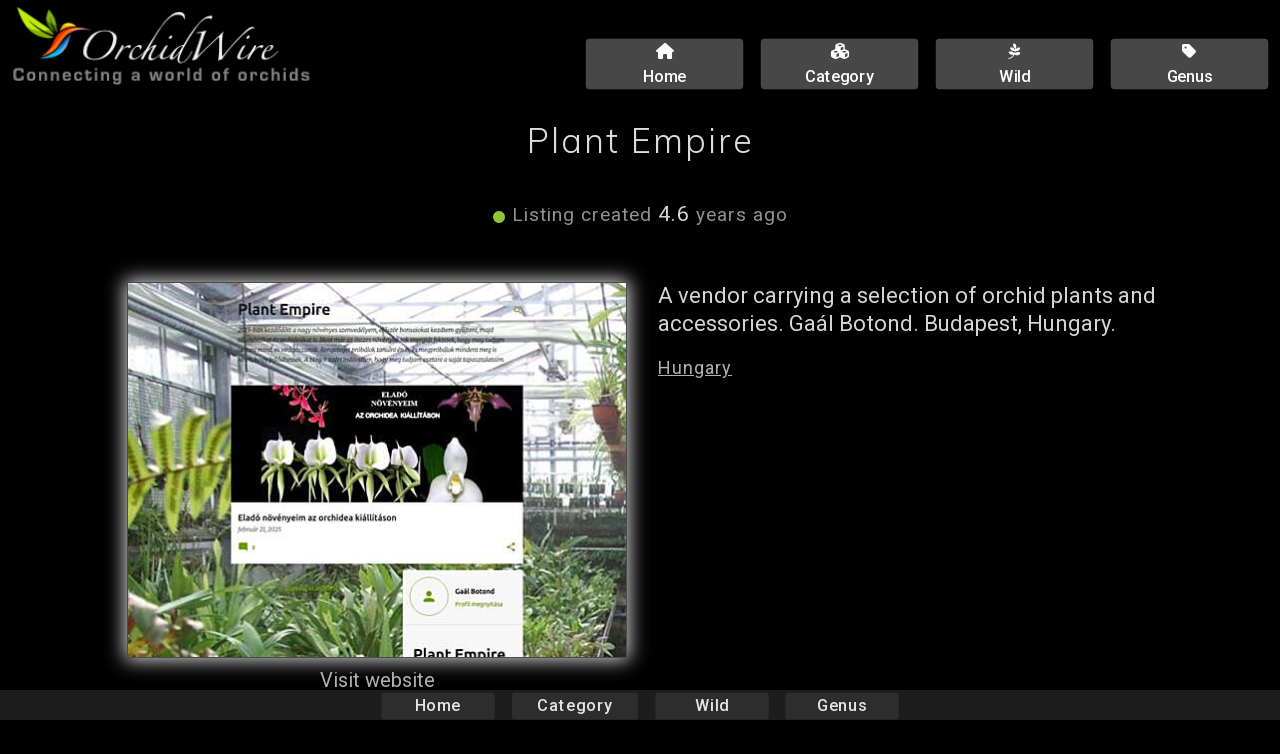

--- FILE ---
content_type: text/html; charset=utf-8
request_url: https://www.orchidwire.com/Listings/63780702342.html
body_size: 1191
content:

<!DOCTYPE html><html lang="en-CA"><head><!-- Integrity check KL-175709775512507-P --><meta name="referrer" content="origin">  <meta charset="utf-8">  <meta name="viewport" content="width=device-width, initial-scale=1.0">  <meta name="description" content="OrchidWire resource listing for the Plant Empire website, a vendor in Hungary. OrchidWire is an index of global orchid resources. Updated frequently.">  <title>Plant Empire | OrchidWire Listing</title>  <link rel="shortcut icon" href="https://cache.orchidwire.com/favs/favicon.ico">   <link href="https://fonts.googleapis.com/css?family=Muli:300%7CRoboto:400,500&amp;display=swap" rel="stylesheet">  <link rel="stylesheet" href="https://cdnjs.cloudflare.com/ajax/libs/font-awesome/6.1.2/css/all.min.css" integrity="sha512-1sCRPdkRXhBV2PBLUdRb4tMg1w2YPf37qatUFeS7zlBy7jJI8Lf4VHwWfZZfpXtYSLy85pkm9GaYVYMfw5BC1A==" crossorigin="anonymous" referrerpolicy="no-referrer" /><link href="https://cache.orchidwire.com/wire.css" type="text/css" rel="stylesheet">  <script>document.createElement( "picture" );</script><script src="https://cache.orchidwire.com/js/picturefill.min.js" class="picturefill" async="async"></script>  </head><body class="wire"><header class="row logo-nav"><div class="coffee-span-14 column-11 coffee-2884-span-12 coffee-2035-span-8 coffee-688-span-24 coffee-1481-span-8 coffee-964-span-8"><a href="/" class="responsive-picture logo-link"><picture><img alt="OrchidWire" src="https://cache.orchidwire.com/OrchidWire-2.png"></picture></a>      </div>  <div class="coffee-span-10 column-18 coffee-2884-span-12 coffee-2035-span-16 coffee-688-span-24 coffee-1481-span-16 coffee-964-span-16">    <a class="link-button header-button" href="/"><i class="fas fa-home"></i><br><span class="button-link-text-1">Home</span></a>    <a class="link-button header-button" href="/cat.html"><i class="fas fa-cubes"></i><br><span class="button-link-text-1">Category</span></a>    <a class="link-button header-button" href="/Wild/index.html"><i class="fab fa-pagelines"></i><br><span class="button-link-text-1">Wild</span></a>    <a class="link-button header-button" href="/Genus/index.html"><span class="button-link-text-1"><i class="fas fa-tag"></i><br>Genus</span></a>        </div>   </header>  <div class="row row-1">    <div class="coffee-span-24 column-15">      <h1 class="Heading-Title">Plant Empire</h1>    </div>  </div>  <div class="row creation">    <div class="coffee-span-24 column-17 coffee-451-span-24 coffee-2035-span-24 coffee-2884-span-24 coffee-688-span-24">      <span class="text-element created-date"> <span class="glyph dot-listing-vendors"><i class="fas fa-circle"></i></span>&nbsp;Listing created <span class="days-num">4.6</span> years ago</span>    </div>  </div><div class="row listing">    <div class="coffee-span-10 listing-sc coffee-1481-span-12 coffee-2035-span-12 coffee-688-span-10 coffee-2884-span-10 coffee-964-span-10 coffee-451-span-24">    <div class="container sc-listing"><a href="https://plantempire.blogspot.com/" class="responsive-picture snap" target="_blank" style="cursor:pointer;" title="Go to Plant Empire"><picture><img alt="Plant Empire" src="https://cache.orchidwire.com/preload/500.gif" data-src="https://storage.googleapis.com/gcp-cdn/V/56/W-1755646589179710-2.jpg"></picture></a><p class="paragraph visit-website">          Visit website<br>        </p>      </div>      </div>    <div class="coffee-span-13 listing-desc coffee-1481-span-12 coffee-2035-span-12 coffee-688-span-13 coffee-2884-span-14 coffee-964-span-14 coffee-451-span-24">      <p class="paragraph listing-desc">A vendor carrying a selection of orchid plants and accessories. Gaál Botond. Budapest, Hungary.</p>    <a class="link-text listing-desc-link" href="/Earth/1/Hungary.html" style="white-space: nowrap">Hungary</a>&nbsp;         </div>    </div>  </div>  <div class="row buttons">    <div class="coffee-span-12 coffee-2035-span-12 column-23 coffee-964-span-24"><a class="link-button screen-arc" href="/Archives/63780702342.html">Screenshot Archives</a>    </div>    <div class="coffee-span-12 coffee-2035-span-12 coffee-964-span-24">      <form action="https://www.orchidwire.com/contact.html" method="post">    <input name="s" type="hidden" value="63780702342">    <button type="submit" class="correct">Correct This Listing</button></form>    </div>  </div>       <br><br><br>      <div class="row footer">    <div class="coffee-span-24 column-24 coffee-2035-span-24 coffee-1481-span-24 coffee-2884-span-24">      <div class="subgrid subgrid-2">        <div class="row subgrid-row-1">          <div class="coffee-span-24 subgrid-column-2 coffee-2035-span-24 coffee-1481-span-24 coffee-2884-span-24">          <a class="link-button footer-nav" href="/">Home</a>          <a class="link-button footer-nav" href="/cat.html">Category</a>          <a class="link-button footer-nav" href="/Wild/index.html">Wild</a>          <a class="link-button footer-nav" href="/Genus/index.html">Genus</a>                              </div>        </div>      </div>    </div>  </div><script src="https://code.jquery.com/jquery-3.4.0.min.js" integrity="sha256-BJeo0qm959uMBGb65z40ejJYGSgR7REI4+CW1fNKwOg=" crossorigin="anonymous"></script><script src="https://cache.orchidwire.com/js/jquery.unveil.js"></script>    <script>$(document).ready(function() {  $("img").unveil(600);});    </script></body></html>



